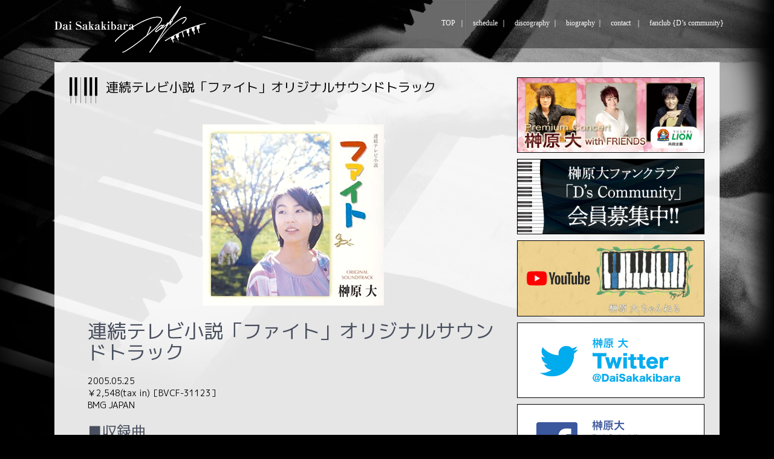

--- FILE ---
content_type: text/html; charset=UTF-8
request_url: https://sakakibaradai.com/discography/%E9%80%A3%E7%B6%9A%E3%83%86%E3%83%AC%E3%83%93%E5%B0%8F%E8%AA%AC%E3%80%8C%E3%83%95%E3%82%A1%E3%82%A4%E3%83%88%E3%80%8D%E3%82%AA%E3%83%AA%E3%82%B8%E3%83%8A%E3%83%AB%E3%82%B5%E3%82%A6%E3%83%B3%E3%83%89/
body_size: 6830
content:
<!DOCTYPE html>
<html lang="ja" prefix="og: http://ogp.me/ns#">
<head>
<meta charset="UTF-8">
<meta name="viewport" content="width=device-width, initial-scale=1">
<link rel="profile" href="http://gmpg.org/xfn/11">
<link rel="pingback" href="https://sakakibaradai.com/xmlrpc.php">
<title>連続テレビ小説「ファイト」オリジナルサウンドトラック - DaiSakakibara OfficialSite::榊原大</title>

<!-- This site is optimized with the Yoast SEO plugin v8.2.1 - https://yoast.com/wordpress/plugins/seo/ -->
<link rel="canonical" href="https://sakakibaradai.com/discography/%e9%80%a3%e7%b6%9a%e3%83%86%e3%83%ac%e3%83%93%e5%b0%8f%e8%aa%ac%e3%80%8c%e3%83%95%e3%82%a1%e3%82%a4%e3%83%88%e3%80%8d%e3%82%aa%e3%83%aa%e3%82%b8%e3%83%8a%e3%83%ab%e3%82%b5%e3%82%a6%e3%83%b3%e3%83%89/" />
<meta property="og:locale" content="ja_JP" />
<meta property="og:type" content="article" />
<meta property="og:title" content="連続テレビ小説「ファイト」オリジナルサウンドトラック - DaiSakakibara OfficialSite::榊原大" />
<meta property="og:description" content="連続テレビ小説「ファイト」オリジナルサウンドトラック 2005.05.25 ￥2,548(tax in)［BVCF-31123］ BMG JAPAN ■収録曲 01. 「ファイト」メイン・テーマ 02. 「ファイト」メイ &hellip;" />
<meta property="og:url" content="https://sakakibaradai.com/discography/%e9%80%a3%e7%b6%9a%e3%83%86%e3%83%ac%e3%83%93%e5%b0%8f%e8%aa%ac%e3%80%8c%e3%83%95%e3%82%a1%e3%82%a4%e3%83%88%e3%80%8d%e3%82%aa%e3%83%aa%e3%82%b8%e3%83%8a%e3%83%ab%e3%82%b5%e3%82%a6%e3%83%b3%e3%83%89/" />
<meta property="og:site_name" content="DaiSakakibara OfficialSite::榊原大" />
<meta name="twitter:card" content="summary" />
<meta name="twitter:description" content="連続テレビ小説「ファイト」オリジナルサウンドトラック 2005.05.25 ￥2,548(tax in)［BVCF-31123］ BMG JAPAN ■収録曲 01. 「ファイト」メイン・テーマ 02. 「ファイト」メイ [&hellip;]" />
<meta name="twitter:title" content="連続テレビ小説「ファイト」オリジナルサウンドトラック - DaiSakakibara OfficialSite::榊原大" />
<meta name="twitter:image" content="https://sakakibaradai.com/wp-content/themes/sakakibaradai/images/bvcf-31123.png" />
<script type='application/ld+json'>{"@context":"https:\/\/schema.org","@type":"Person","url":"https:\/\/sakakibaradai.com\/","sameAs":[],"@id":"#person","name":"\u698a\u539f\u5927"}</script>
<!-- / Yoast SEO plugin. -->

<link rel='dns-prefetch' href='//s0.wp.com' />
<link rel='dns-prefetch' href='//fonts.googleapis.com' />
<link rel='dns-prefetch' href='//s.w.org' />
<link rel="alternate" type="application/rss+xml" title="DaiSakakibara OfficialSite::榊原大 &raquo; フィード" href="https://sakakibaradai.com/feed/" />
<link rel="alternate" type="application/rss+xml" title="DaiSakakibara OfficialSite::榊原大 &raquo; コメントフィード" href="https://sakakibaradai.com/comments/feed/" />
		<script type="text/javascript">
			window._wpemojiSettings = {"baseUrl":"https:\/\/s.w.org\/images\/core\/emoji\/11\/72x72\/","ext":".png","svgUrl":"https:\/\/s.w.org\/images\/core\/emoji\/11\/svg\/","svgExt":".svg","source":{"concatemoji":"https:\/\/sakakibaradai.com\/wp-includes\/js\/wp-emoji-release.min.js"}};
			!function(e,a,t){var n,r,o,i=a.createElement("canvas"),p=i.getContext&&i.getContext("2d");function s(e,t){var a=String.fromCharCode;p.clearRect(0,0,i.width,i.height),p.fillText(a.apply(this,e),0,0);e=i.toDataURL();return p.clearRect(0,0,i.width,i.height),p.fillText(a.apply(this,t),0,0),e===i.toDataURL()}function c(e){var t=a.createElement("script");t.src=e,t.defer=t.type="text/javascript",a.getElementsByTagName("head")[0].appendChild(t)}for(o=Array("flag","emoji"),t.supports={everything:!0,everythingExceptFlag:!0},r=0;r<o.length;r++)t.supports[o[r]]=function(e){if(!p||!p.fillText)return!1;switch(p.textBaseline="top",p.font="600 32px Arial",e){case"flag":return s([55356,56826,55356,56819],[55356,56826,8203,55356,56819])?!1:!s([55356,57332,56128,56423,56128,56418,56128,56421,56128,56430,56128,56423,56128,56447],[55356,57332,8203,56128,56423,8203,56128,56418,8203,56128,56421,8203,56128,56430,8203,56128,56423,8203,56128,56447]);case"emoji":return!s([55358,56760,9792,65039],[55358,56760,8203,9792,65039])}return!1}(o[r]),t.supports.everything=t.supports.everything&&t.supports[o[r]],"flag"!==o[r]&&(t.supports.everythingExceptFlag=t.supports.everythingExceptFlag&&t.supports[o[r]]);t.supports.everythingExceptFlag=t.supports.everythingExceptFlag&&!t.supports.flag,t.DOMReady=!1,t.readyCallback=function(){t.DOMReady=!0},t.supports.everything||(n=function(){t.readyCallback()},a.addEventListener?(a.addEventListener("DOMContentLoaded",n,!1),e.addEventListener("load",n,!1)):(e.attachEvent("onload",n),a.attachEvent("onreadystatechange",function(){"complete"===a.readyState&&t.readyCallback()})),(n=t.source||{}).concatemoji?c(n.concatemoji):n.wpemoji&&n.twemoji&&(c(n.twemoji),c(n.wpemoji)))}(window,document,window._wpemojiSettings);
		</script>
		<style type="text/css">
img.wp-smiley,
img.emoji {
	display: inline !important;
	border: none !important;
	box-shadow: none !important;
	height: 1em !important;
	width: 1em !important;
	margin: 0 .07em !important;
	vertical-align: -0.1em !important;
	background: none !important;
	padding: 0 !important;
}
</style>
<link rel='stylesheet' id='contact-form-7-css'  href='https://sakakibaradai.com/wp-content/plugins/contact-form-7/includes/css/styles.css?ver=5.0.4' type='text/css' media='all' />
<link rel='stylesheet' id='dashicons-css'  href='https://sakakibaradai.com/wp-includes/css/dashicons.min.css' type='text/css' media='all' />
<link rel='stylesheet' id='sakakibaradai-font-css'  href='//fonts.googleapis.com/css?family=Montserrat%3A300%2C400%2C600%2C700%2C800%2C900' type='text/css' media='all' />
<link rel='stylesheet' id='sakakibaradai-basic-style-css'  href='https://sakakibaradai.com/wp-content/themes/sakakibaradai/style.css' type='text/css' media='all' />
<link rel='stylesheet' id='nivo-slider-css'  href='https://sakakibaradai.com/wp-content/themes/sakakibaradai/css/nivo-slider.css' type='text/css' media='all' />
<link rel='stylesheet' id='sakakibaradai-responsive-css'  href='https://sakakibaradai.com/wp-content/themes/sakakibaradai/css/responsive.css' type='text/css' media='all' />
<link rel='stylesheet' id='sakakibaradai-default-css'  href='https://sakakibaradai.com/wp-content/themes/sakakibaradai/css/default.css' type='text/css' media='all' />
<link rel='stylesheet' id='font-awesome-css'  href='https://sakakibaradai.com/wp-content/themes/sakakibaradai/css/font-awesome.css' type='text/css' media='all' />
<link rel='stylesheet' id='jetpack-widget-social-icons-styles-css'  href='https://sakakibaradai.com/wp-content/plugins/jetpack/modules/widgets/social-icons/social-icons.css?ver=20170506' type='text/css' media='all' />
<link rel='stylesheet' id='jetpack_css-css'  href='https://sakakibaradai.com/wp-content/plugins/jetpack/css/jetpack.css?ver=6.5.4' type='text/css' media='all' />
<script type='text/javascript' src='https://sakakibaradai.com/wp-includes/js/jquery/jquery.js?ver=1.12.4'></script>
<script type='text/javascript' src='https://sakakibaradai.com/wp-includes/js/jquery/jquery-migrate.min.js?ver=1.4.1'></script>
<script type='text/javascript' src='https://sakakibaradai.com/wp-content/themes/sakakibaradai/js/jquery.nivo.slider.js'></script>
<script type='text/javascript' src='https://sakakibaradai.com/wp-content/themes/sakakibaradai/js/custom.js'></script>
<link rel='https://api.w.org/' href='https://sakakibaradai.com/wp-json/' />
<link rel="EditURI" type="application/rsd+xml" title="RSD" href="https://sakakibaradai.com/xmlrpc.php?rsd" />
<link rel="wlwmanifest" type="application/wlwmanifest+xml" href="https://sakakibaradai.com/wp-includes/wlwmanifest.xml" /> 
<meta name="generator" content="WordPress 4.9.26" />
<link rel='shortlink' href='https://wp.me/P9VS14-oc' />
<link rel="alternate" type="application/json+oembed" href="https://sakakibaradai.com/wp-json/oembed/1.0/embed?url=https%3A%2F%2Fsakakibaradai.com%2Fdiscography%2F%25e9%2580%25a3%25e7%25b6%259a%25e3%2583%2586%25e3%2583%25ac%25e3%2583%2593%25e5%25b0%258f%25e8%25aa%25ac%25e3%2580%258c%25e3%2583%2595%25e3%2582%25a1%25e3%2582%25a4%25e3%2583%2588%25e3%2580%258d%25e3%2582%25aa%25e3%2583%25aa%25e3%2582%25b8%25e3%2583%258a%25e3%2583%25ab%25e3%2582%25b5%25e3%2582%25a6%25e3%2583%25b3%25e3%2583%2589%2F" />
<link rel="alternate" type="text/xml+oembed" href="https://sakakibaradai.com/wp-json/oembed/1.0/embed?url=https%3A%2F%2Fsakakibaradai.com%2Fdiscography%2F%25e9%2580%25a3%25e7%25b6%259a%25e3%2583%2586%25e3%2583%25ac%25e3%2583%2593%25e5%25b0%258f%25e8%25aa%25ac%25e3%2580%258c%25e3%2583%2595%25e3%2582%25a1%25e3%2582%25a4%25e3%2583%2588%25e3%2580%258d%25e3%2582%25aa%25e3%2583%25aa%25e3%2582%25b8%25e3%2583%258a%25e3%2583%25ab%25e3%2582%25b5%25e3%2582%25a6%25e3%2583%25b3%25e3%2583%2589%2F&#038;format=xml" />

<link rel='dns-prefetch' href='//v0.wordpress.com'/>
<style type='text/css'>img#wpstats{display:none}</style>        	<style type="text/css"> 
					
					a, .blog_lists h2 a:hover,
					#sidebar ul li a:hover,									
					.blog_lists h3 a:hover,
					.cols-4 ul li a:hover, .cols-4 ul li.current_page_item a,
					.recent-post h6:hover,					
					.fourbox:hover h3,
					.footer-icons a:hover,
					.sitenav ul li a:hover, .sitenav ul li.current_page_item a, 
					.postmeta a:hover
					{ color:#1d9d74;}
					 
					
					.pagination ul li .current, .pagination ul li a:hover, 
					#commentform input#submit:hover,					
					.nivo-controlNav a.active,
					.ReadMore,
					.slide_info .slide_more,
					.appbutton:hover,					
					h3.widget-title,									
					#sidebar .search-form input.search-submit,				
					.wpcf7 input[type='submit']					
					{ background-color:#1d9d74;}
					
					
					.footer-icons a:hover							
					{ border-color:#1d9d74;}					
					
					
			</style> 
	<style type="text/css">
		
	</style>
	<link rel="icon" href="https://sakakibaradai.com/wp-content/uploads/2017/06/cropped-favicon-32x32.png" sizes="32x32" />
<link rel="icon" href="https://sakakibaradai.com/wp-content/uploads/2017/06/cropped-favicon-192x192.png" sizes="192x192" />
<link rel="apple-touch-icon-precomposed" href="https://sakakibaradai.com/wp-content/uploads/2017/06/cropped-favicon-180x180.png" />
<meta name="msapplication-TileImage" content="https://sakakibaradai.com/wp-content/uploads/2017/06/cropped-favicon-270x270.png" />
<link href="https://fonts.googleapis.com/css?family=M+PLUS+1p" rel="stylesheet">
<link href="https://fonts.googleapis.com/earlyaccess/notosansjapanese.css" rel="stylesheet" />

<!-- Global site tag (gtag.js) - Google Analytics -->
<script async src="https://www.googletagmanager.com/gtag/js?id=UA-101551061-1"></script>
<script>
  window.dataLayer = window.dataLayer || [];
  function gtag(){dataLayer.push(arguments);}
  gtag('js', new Date());

  gtag('config', 'UA-101551061-1');
</script>


</head>
<body class="page-template-default page page-id-1500 page-child parent-pageid-12">
<div id="pageholder">
<div class="header headerinner" style="position:relative">
        <div class="container">
            <div class="logo">
                                           <h1><a href="https://sakakibaradai.com/"><img src="https://sakakibaradai.com/wp-content/themes/sakakibaradai/images/logo.png" alt="DaiSakakibara OfficialSite::榊原大 | " /></a></h1>
            </div>
			
			<p class="logo-site"><img src="/wp-content/themes/sakakibaradai/images/logo-site.png">
			<!-- logo -->
             <div class="hdrright">
             <div class="toggle">
                <a class="toggleMenu" href="#"><img src="https://sakakibaradai.com/wp-content/themes/sakakibaradai/images/logo.png" alt="DaiSakakibara OfficialSite::榊原大 | " /></a>
             </div><!-- toggle -->

            <div class="sitenav">
                    <div class="menu-header-container"><ul id="menu-header" class="menu"><li id="menu-item-739" class="menu-item menu-item-type-custom menu-item-object-custom menu-item-home menu-item-739"><a href="https://sakakibaradai.com/">TOP</a></li>
<li id="menu-item-13" class="menu-item menu-item-type-post_type menu-item-object-page menu-item-13"><a href="https://sakakibaradai.com/topics/">topics</a></li>
<li id="menu-item-172" class="menu-item menu-item-type-post_type menu-item-object-page menu-item-172"><a href="https://sakakibaradai.com/schedule/">schedule</a></li>
<li id="menu-item-14" class="menu-item menu-item-type-post_type menu-item-object-page current-page-ancestor menu-item-14"><a href="https://sakakibaradai.com/discography/">discography</a></li>
<li id="menu-item-166" class="menu-item menu-item-type-post_type menu-item-object-page menu-item-166"><a href="https://sakakibaradai.com/biography/">biography</a></li>
<li id="menu-item-167" class="menu-item menu-item-type-post_type menu-item-object-page menu-item-167"><a href="https://sakakibaradai.com/contact/">contact</a></li>
<li id="menu-item-168" class="menu-item menu-item-type-post_type menu-item-object-page menu-item-has-children menu-item-168"><a href="https://sakakibaradai.com/fanclub/">fanclub {D’s community}</a>
<ul class="sub-menu">
	<li id="menu-item-558" class="menu-item menu-item-type-post_type menu-item-object-page menu-item-558"><a href="https://sakakibaradai.com/fanclub/dscommunity-members/">Members</a></li>
</ul>
</li>
</ul></div>            </div><!-- site-nav -->
            </div>
            <div class="clear"></div>

        </div><!-- container -->
  </div><!--.header -->




   <div class="container">
      <div class="page_content">
         <section class="site-main">



                

                                        
<article id="post-1500" class="post-1500 page type-page status-publish hentry">
	<header class="entry-header">
		<h1 class="entry-title">連続テレビ小説「ファイト」オリジナルサウンドトラック</h1>	</header><!-- .entry-header -->

	<div class="entry-content">
		<p style="text-align: center;"><img class="size-medium wp-image-268" src="/wp-content/themes/sakakibaradai/images/bvcf-31123.png" alt="" width="300" height="300" /></p>
<h1>連続テレビ小説「ファイト」オリジナルサウンドトラック</h1>
<p>2005.05.25<br />
￥2,548(tax in)［BVCF-31123］<br />
BMG JAPAN</p>
<h3 style="margin-bottom: 5px;">■収録曲</h3>
<ul>
<li>01.	「ファイト」メイン・テーマ</li>
<li>02.	「ファイト」メイン・テーマ　-opening version-</li>
<li>03.	疾走</li>
<li>04.	疾走　-soundtrack version-</li>
<li>05.	September</li>
<li>06.	希望の時</li>
<li>07.	木漏れ日</li>
<li>08.	ハタラクヒト</li>
<li>09.	Morning Waltz</li>
<li>10.	Thanks -soundtrack version-</li>
<li>11.	Determination</li>
<li>12.	Distress</li>
<li>13.	Affair</li>
<li>14.	Will梯</li>
<li>15.	Little Romance</li>
<li>16.	Family</li>
<li>17.	Thanks -strings version-</li>
<li>18.	四万 -Shima-</li>
<li>19.	Life</li>
<li>20.	Kindly Heart</li>
<li>21.	「ファイト」メイン・テーマ -soundtrack version-</li>
<li>22.	未来</li>
<li>23.	Thanks -piano version-</li>
</ul>
<p><参加ミュージシャン><br />
高関 健 (指揮)<br />
群馬交響楽団</p>
<p>大石真理恵 (cajon)<br />
岡部洋一 (percussion)<br />
梯 郁夫 (percussion)<br />
西嶋 徹 (bass)<br />
渡辺 等 (bass)<br />
越田太郎丸 (guitar)<br />
田代耕一郎 (guitar, irish bouzouki)<br />
原田末秋 (guitar)<br />
Bob Zung (clarinet)<br />
Steve Sacks (sax)<br />
宮崎隆睦 (sax.flute)<br />
山口りえ (trumpet)<br />
瀬木貴将 (zampoña)<br />
matsumonica (harmonica)<br />
NAOTO (violin)<br />
森谷佳奈 (cello)<br />
NAOTO Strings<br />
榊原 大 (piano)</p>
<p>All composed &#038; arranged by 榊原 大 (except: see below)<br />
orchestrated by 啼鵬　tr. 2,4,10,21<br />
Strings arranged by 石塚岳春　tr. 5,12,15,18<br />
                   啼鵬　tr. 17<br />
NAOTO　tr. 16</p>
			</div><!-- .entry-content -->
	</article><!-- #post-## -->                                              

                
            </section><!-- section-->
     <div id="sidebar">    
    <aside id="text-2" class="widget widget_text">			<div class="textwidget"><div class="sidebar_banner">
<div class="sidebar_banner_image"><a href="https://www.fukutaro-lion.jp/" target="_blank"><img src="/wp-content/themes/sakakibaradai/images/banner_fukutaro2026.png" alt="くすりの福太郎・LION共同企画　Premium Concert 榊原大 with FRIENDS" /></a></div>
</div>
<div class="sidebar_banner">
<div class="sidebar_banner_image"><a href="/fanclub/"><img src="/wp-content/themes/sakakibaradai/images/banner_fanclub.jpg" alt="榊原大ファンクラブ「D's Community」会員募集中!!" /></a></div>
</div>
<div class="sidebar_banner">
<div class="sidebar_banner_image"><a href="https://www.youtube.com/channel/UCUAD8-nhRGJdo5IlM0wx8cA" target="_blank" rel="noopener"><img src="/wp-content/themes/sakakibaradai/images/banner_sakakibara-channel.png" alt="榊原大ちゃんねる" /></a></div>
</div>
<div class="sidebar_banner">
<div class="sidebar_banner_image"><a href="https://twitter.com/DaiSakakibara" target="_blank" rel="noopener"><img src="/wp-content/themes/sakakibaradai/images/banner_twitter.png" alt="榊原大 Twitter @DaiSakakibara" /></a></div>
</div>
<div class="sidebar_banner">
<div class="sidebar_banner_image"><a href="https://www.facebook.com/dai.sakakibara" target="_blank" rel="noopener"><img src="/wp-content/themes/sakakibaradai/images/banner_fabook.png" alt="榊原大 Dai Sakakibara Facebook" /></a></div>
</div>
<div class="sidebar_banner">
<div class="sidebar_banner_image"><a href="http://cvshop.cart.fc2.com/?ca=3" target="_blank" rel="noopener"><img src="/wp-content/themes/sakakibaradai/images/banner_onlineshop.jpg" alt="オンラインショップ" /></a></div>
</div>
<div class="sidebar_release">
<div class="sidebar_release_image"><a href="/discography/natsunoshirabe/"><img src="/wp-content/uploads/2024/08/cvov-10086.jpg" alt="榊原 大「夏のしらべ」" /></a></div>
<div class="sidebar_release_catch">日本の四季から生まれる心象風景をテーマにした4枚連続リリースの第四弾！！<br />
夏のアルバムに相応しく、ベース、ドラムのリズムにサックスを織り交ぜ熱いサウンドの最終章のアルバムが完成。今年デビュー35周年を迎え、そのデビュー日の8月21日に記念アルバムを発売。<br />
ジャケットは切り絵アーティスト筑紫ゆうな氏。</div>
<div class="sidebar_release_title">榊原 大<br />
「夏のしらべ」</div>
<div class="sidebar_release_info">発売日：2024/08/21<br />
定価：2,000円+消費税<br />
品番：CVOV-10086<br />
発売元：株式会社キャピタルヴィレッジ<br />
販売元：株式会社徳間ジャパンコミュニケーションズ</div>
<div class="sidebar_release_btn"><a href="/discography/natsunoshirabe/"><img src="/wp-content/themes/sakakibaradai/images/btn_detail.png" alt="詳細はこちら" /></a></div>
<div style="margin-top: 20px; padding-top: 10px; border-top: 1px solid #333333;">
<p style="margin-bottom: 10px;">日本の四季から生まれる心象風景をテーマにした4枚連続リリースのアルバム。</p>
<p><a href="/discography/fuyusora/">「冬空」はこちら &gt;&gt;</a><br />
<a href="/discography/akibiyori/">「秋日和」はこちら &gt;&gt;</a><br />
<a href="/discography/aruiha-haruno-jokei/">「あるいは春の情景」はこちら &gt;&gt;</a></p>
</div>
</div>
</div>
		</aside>	
</div><!-- sidebar -->    <div class="clear"></div>
    </div><!-- .page_content -->
 </div><!-- .container -->
<div id="footer-wrapper">
     <div class="container">
                             
                              
                              
                               
            <div class="clear"></div>
        </div><!--end .container-->

        <div class="copyright-wrapper">
          <div class="container">
             <div class="copyright-menu">
              <div class="menu-footer-container"><ul id="menu-footer" class="menu"><li id="menu-item-15" class="menu-item menu-item-type-post_type menu-item-object-page menu-item-15"><a href="https://sakakibaradai.com/topics/">topics</a></li>
<li id="menu-item-173" class="menu-item menu-item-type-post_type menu-item-object-page menu-item-173"><a href="https://sakakibaradai.com/schedule/">schedule</a></li>
<li id="menu-item-16" class="menu-item menu-item-type-post_type menu-item-object-page current-page-ancestor menu-item-16"><a href="https://sakakibaradai.com/discography/">discography</a></li>
<li id="menu-item-169" class="menu-item menu-item-type-post_type menu-item-object-page menu-item-169"><a href="https://sakakibaradai.com/biography/">biography</a></li>
<li id="menu-item-170" class="menu-item menu-item-type-post_type menu-item-object-page menu-item-170"><a href="https://sakakibaradai.com/contact/">contact</a></li>
<li id="menu-item-171" class="menu-item menu-item-type-post_type menu-item-object-page menu-item-171"><a href="https://sakakibaradai.com/fanclub/">fanclub {D’s community}</a></li>
<li id="menu-item-557" class="menu-item menu-item-type-post_type menu-item-object-page menu-item-557"><a href="https://sakakibaradai.com/fanclub/dscommunity-members/">fanclub{D’s community} Members</a></li>
</ul></div>             </div>
             <div class="copyright-logo">
              <a href="https://sakakibaradai.com/"><img src="https://sakakibaradai.com/wp-content/themes/sakakibaradai/images/footerlogo.png" alt="DaiSakakibara OfficialSite::榊原大"></a>
             </div>
             <div class="copyright-credit clearfix">Copyright &copy; 2026 Capital Village Inc. All Rights Reserved.</div>
            </div>
        </div>
    </div>
</div><!--#end pageholder-->
	<div style="display:none">
	</div>
<script type='text/javascript'>
/* <![CDATA[ */
var wpcf7 = {"apiSettings":{"root":"https:\/\/sakakibaradai.com\/wp-json\/contact-form-7\/v1","namespace":"contact-form-7\/v1"},"recaptcha":{"messages":{"empty":"\u3042\u306a\u305f\u304c\u30ed\u30dc\u30c3\u30c8\u3067\u306f\u306a\u3044\u3053\u3068\u3092\u8a3c\u660e\u3057\u3066\u304f\u3060\u3055\u3044\u3002"}}};
/* ]]> */
</script>
<script type='text/javascript' src='https://sakakibaradai.com/wp-content/plugins/contact-form-7/includes/js/scripts.js?ver=5.0.4'></script>
<script type='text/javascript' src='https://s0.wp.com/wp-content/js/devicepx-jetpack.js?ver=202604'></script>
<script type='text/javascript' src='https://sakakibaradai.com/wp-includes/js/wp-embed.min.js'></script>
<script type='text/javascript' src='https://stats.wp.com/e-202604.js' async='async' defer='defer'></script>
<script type='text/javascript'>
	_stq = window._stq || [];
	_stq.push([ 'view', {v:'ext',j:'1:6.5.4',blog:'146779362',post:'1500',tz:'9',srv:'sakakibaradai.com'} ]);
	_stq.push([ 'clickTrackerInit', '146779362', '1500' ]);
</script>


<script>
	jQuery(function(){
		jQuery(".toggletitle").on("click", function() {
			jQuery(this).next().slideToggle();
		});
	});
</script>

</body>
</html>



--- FILE ---
content_type: application/javascript
request_url: https://sakakibaradai.com/wp-content/themes/sakakibaradai/js/custom.js
body_size: 650
content:
jQuery(window).load(function(){if(jQuery('#slider')>0){jQuery('.nivoSlider').nivoSlider({effect:'fade',});}else{jQuery('#slider').nivoSlider({effect:'fade',});}});var ww=jQuery(window).width();jQuery(document).ready(function(){jQuery(".sitenav li a").each(function(){if(jQuery(this).next().length>0){jQuery(this).addClass("parent");};})
jQuery(".toggleMenu").click(function(e){e.preventDefault();jQuery(this).toggleClass("active");jQuery(".sitenav").slideToggle('fast');});adjustMenu();})
jQuery(window).bind('resize orientationchange',function(){ww=jQuery(window).width();adjustMenu();});var adjustMenu=function(){if(ww<981){jQuery(".toggleMenu").css("display","block");if(!jQuery(".toggleMenu").hasClass("active")){jQuery(".sitenav").hide();}else{jQuery(".sitenav").show();}jQuery(".sitenav li").unbind('mouseenter mouseleave');}else{jQuery(".toggleMenu").css("display","none");jQuery(".sitenav").show();jQuery(".sitenav li").removeClass("hover");jQuery(".sitenav li a").unbind('click');jQuery(".sitenav li").unbind('mouseenter mouseleave').bind('mouseenter mouseleave',function(){jQuery(this).toggleClass('hover');});}}

jQuery(function(){
	// init
	jQuery('#tabmenu1').addClass('active');
	if(jQuery('#tabmenu2').hasClass('active')){ jQuery('#tabmenu2').removeClass('active'); }
	jQuery('#tabcontent1').css('display','block');
	jQuery('#tabcontent2').css('display','none');
	jQuery('#tabcontent3').css('display','none');
	jQuery('#tabcontent4').css('display','none');
	jQuery('#tabmenu3').css('display','none');


	jQuery('#tabmenu1').on('click',function(){
		if(!jQuery('#tabmenu1').hasClass('active')){ jQuery('#tabmenu1'). addClass('active'); }
		if(jQuery('#tabmenu2').hasClass('active')){ jQuery('#tabmenu2').removeClass('active'); }
		jQuery('html, body').animate({scrollTop: 0}, 300);
		jQuery('#tabcontent1').css('display','none');
		jQuery('#tabcontent1').css('opacity',0);
		jQuery('#tabcontent1').css('display','block');
		jQuery('#tabcontent1').css({opacity: '0.0'}).animate({opacity: '1'}, 300);
		jQuery('#tabcontent2').css('display','none');
		jQuery('#tabcontent3').css('display','none');
		jQuery('#tabcontent4').css('display','none');
		jQuery('#tabmenu3').css('display','none');
		jQuery('#tabmenu4').css('display','block');
	});
	jQuery('#tabmenu2').on('click',function(){
		if(!jQuery('#tabmenu2').hasClass('active')){ jQuery('#tabmenu2'). addClass('active'); }
		if(jQuery('#tabmenu1').hasClass('active')){ jQuery('#tabmenu1').removeClass('active'); }
		jQuery('html, body').animate({scrollTop: 0}, 300);
		jQuery('#tabcontent2').css('display','none');
		jQuery('#tabcontent2').css('opacity',0);
		jQuery('#tabcontent2').css('display','block');
		jQuery('#tabcontent2').css({opacity: '0.0'}).animate({opacity: '2'}, 300);
		jQuery('#tabcontent1').css('display','none');
		jQuery('#tabcontent3').css('display','none');
		jQuery('#tabcontent4').css('display','none');
		jQuery('#tabmenu3').css('display','block');
		jQuery('#tabmenu4').css('display','none');
	});

	jQuery('#tabmenu3').on('click',function(){
		if(!jQuery('#tabmenu1').hasClass('active')){ jQuery('#tabmenu1').addClass('active'); }
		if(jQuery('#tabmenu2').hasClass('active')){ jQuery('#tabmenu2').removeClass('active'); }
		jQuery('html, body').animate({scrollTop: 0}, 300);
		jQuery('#tabcontent3').css('display','none');
		jQuery('#tabcontent3').css('opacity',0);
		jQuery('#tabcontent3').css('display','block');
		jQuery('#tabcontent3').css({opacity: '0.0'}).animate({opacity: '1'}, 300);
		jQuery('#tabcontent4').css('display','none');
		jQuery('#tabcontent1').css('display','none');
		jQuery('#tabcontent2').css('display','none');
		jQuery('#tabmenu3').css('display','none');
		jQuery('#tabmenu4').css('display','block');
	});
	jQuery('#tabmenu4').on('click',function(){
		if(!jQuery('#tabmenu2').hasClass('active')){ jQuery('#tabmenu2').addClass('active'); }
		if(jQuery('#tabmenu1').hasClass('active')){ jQuery('#tabmenu1').removeClass('active'); }
		jQuery('html, body').animate({scrollTop: 0}, 300);
		jQuery('#tabcontent4').css('display','none');
		jQuery('#tabcontent4').css('opacity',0);
		jQuery('#tabcontent4').css('display','block');
		jQuery('#tabcontent4').css({opacity: '0.0'}).animate({opacity: '2'}, 300);
		jQuery('#tabcontent3').css('display','none');
		jQuery('#tabcontent1').css('display','none');
		jQuery('#tabcontent2').css('display','none');
		jQuery('#tabmenu3').css('display','block');
		jQuery('#tabmenu4').css('display','none');
	});


});
